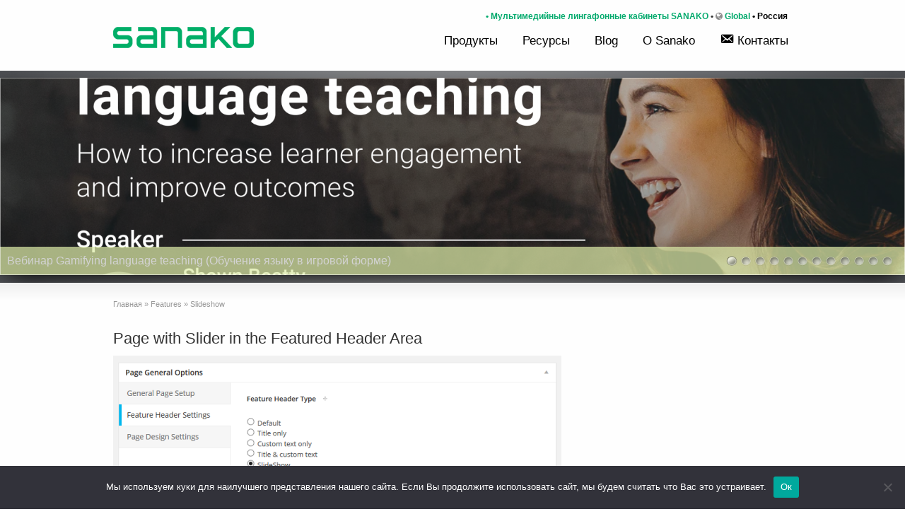

--- FILE ---
content_type: text/html; charset=UTF-8
request_url: https://sanakolabs.ru/features/featured-header-area/slideshow/
body_size: 48318
content:
<!DOCTYPE html>
<!--[if gt IE 8]><!--> <html class="no-js" lang="ru-RU"> <!--<![endif]-->
<head>
<meta charset="UTF-8" />
<!--[if IE]>
<meta http-equiv="X-UA-Compatible" content="IE=edge,chrome=1" />
<![endif]-->
<meta name="viewport" content="width=device-width, minimum-scale=1.0, initial-scale=1.0, user-scalable=yes" />
<link rel="shortcut icon" href="https://sanakolabs.ru/wp-content/uploads/2020/07/favicon.png" sizes="16x16" />
<link rel="apple-touch-icon" sizes="144x144" href="https://sanakolabs.ru/wp-content/themes/striking_r/images/apple-touch-icon.png" />
<link rel="apple-touch-icon-precomposed" sizes="144x144" href="https://sanakolabs.ru/wp-content/themes/striking_r/images/apple-touch-icon-precomposed.png" />
<!-- Feeds and Pingback -->
<link rel="profile" href="http://gmpg.org/xfn/11" />
<link rel="alternate" type="application/rss+xml" title="SANAKO. Mультимедийные лингафонные классы SANAKO RSS2 Feed" href="https://sanakolabs.ru/feed/" />
<link rel="pingback" href="https://sanakolabs.ru/xmlrpc.php" />
<title>Slideshow | SANAKO. Mультимедийные лингафонные классы SANAKO</title>
<meta name='robots' content='max-image-preview:large' />
<script type="text/javascript" src="https://sanakolabs.ru/wp-includes/js/jquery/jquery.min.js?ver=3.7.1" id="jquery-core-js"></script>
<script type="text/javascript" src="https://sanakolabs.ru/wp-includes/js/jquery/jquery-migrate.min.js?ver=3.4.1" id="jquery-migrate-js"></script>
<script type="text/javascript" src="https://sanakolabs.ru/wp-content/themes/striking_r/js/cufon-yui.js?ver=1.09i" id="cufon-yui-js"></script>
<link rel="alternate" type="application/rss+xml" title="SANAKO. Mультимедийные лингафонные классы SANAKO &raquo; Лента" href="https://sanakolabs.ru/feed/" />
<link rel="alternate" type="application/rss+xml" title="SANAKO. Mультимедийные лингафонные классы SANAKO &raquo; Лента комментариев" href="https://sanakolabs.ru/comments/feed/" />
<script type="text/javascript">
/* <![CDATA[ */
window._wpemojiSettings = {"baseUrl":"https:\/\/s.w.org\/images\/core\/emoji\/15.0.3\/72x72\/","ext":".png","svgUrl":"https:\/\/s.w.org\/images\/core\/emoji\/15.0.3\/svg\/","svgExt":".svg","source":{"concatemoji":"https:\/\/sanakolabs.ru\/wp-includes\/js\/wp-emoji-release.min.js?ver=6.6.4"}};
/*! This file is auto-generated */
!function(i,n){var o,s,e;function c(e){try{var t={supportTests:e,timestamp:(new Date).valueOf()};sessionStorage.setItem(o,JSON.stringify(t))}catch(e){}}function p(e,t,n){e.clearRect(0,0,e.canvas.width,e.canvas.height),e.fillText(t,0,0);var t=new Uint32Array(e.getImageData(0,0,e.canvas.width,e.canvas.height).data),r=(e.clearRect(0,0,e.canvas.width,e.canvas.height),e.fillText(n,0,0),new Uint32Array(e.getImageData(0,0,e.canvas.width,e.canvas.height).data));return t.every(function(e,t){return e===r[t]})}function u(e,t,n){switch(t){case"flag":return n(e,"\ud83c\udff3\ufe0f\u200d\u26a7\ufe0f","\ud83c\udff3\ufe0f\u200b\u26a7\ufe0f")?!1:!n(e,"\ud83c\uddfa\ud83c\uddf3","\ud83c\uddfa\u200b\ud83c\uddf3")&&!n(e,"\ud83c\udff4\udb40\udc67\udb40\udc62\udb40\udc65\udb40\udc6e\udb40\udc67\udb40\udc7f","\ud83c\udff4\u200b\udb40\udc67\u200b\udb40\udc62\u200b\udb40\udc65\u200b\udb40\udc6e\u200b\udb40\udc67\u200b\udb40\udc7f");case"emoji":return!n(e,"\ud83d\udc26\u200d\u2b1b","\ud83d\udc26\u200b\u2b1b")}return!1}function f(e,t,n){var r="undefined"!=typeof WorkerGlobalScope&&self instanceof WorkerGlobalScope?new OffscreenCanvas(300,150):i.createElement("canvas"),a=r.getContext("2d",{willReadFrequently:!0}),o=(a.textBaseline="top",a.font="600 32px Arial",{});return e.forEach(function(e){o[e]=t(a,e,n)}),o}function t(e){var t=i.createElement("script");t.src=e,t.defer=!0,i.head.appendChild(t)}"undefined"!=typeof Promise&&(o="wpEmojiSettingsSupports",s=["flag","emoji"],n.supports={everything:!0,everythingExceptFlag:!0},e=new Promise(function(e){i.addEventListener("DOMContentLoaded",e,{once:!0})}),new Promise(function(t){var n=function(){try{var e=JSON.parse(sessionStorage.getItem(o));if("object"==typeof e&&"number"==typeof e.timestamp&&(new Date).valueOf()<e.timestamp+604800&&"object"==typeof e.supportTests)return e.supportTests}catch(e){}return null}();if(!n){if("undefined"!=typeof Worker&&"undefined"!=typeof OffscreenCanvas&&"undefined"!=typeof URL&&URL.createObjectURL&&"undefined"!=typeof Blob)try{var e="postMessage("+f.toString()+"("+[JSON.stringify(s),u.toString(),p.toString()].join(",")+"));",r=new Blob([e],{type:"text/javascript"}),a=new Worker(URL.createObjectURL(r),{name:"wpTestEmojiSupports"});return void(a.onmessage=function(e){c(n=e.data),a.terminate(),t(n)})}catch(e){}c(n=f(s,u,p))}t(n)}).then(function(e){for(var t in e)n.supports[t]=e[t],n.supports.everything=n.supports.everything&&n.supports[t],"flag"!==t&&(n.supports.everythingExceptFlag=n.supports.everythingExceptFlag&&n.supports[t]);n.supports.everythingExceptFlag=n.supports.everythingExceptFlag&&!n.supports.flag,n.DOMReady=!1,n.readyCallback=function(){n.DOMReady=!0}}).then(function(){return e}).then(function(){var e;n.supports.everything||(n.readyCallback(),(e=n.source||{}).concatemoji?t(e.concatemoji):e.wpemoji&&e.twemoji&&(t(e.twemoji),t(e.wpemoji)))}))}((window,document),window._wpemojiSettings);
/* ]]> */
</script>
<link rel='stylesheet' id='dashicons-css' href='https://sanakolabs.ru/wp-includes/css/dashicons.min.css?ver=6.6.4' type='text/css' media='all' />
<link rel='stylesheet' id='menu-icons-extra-css' href='https://sanakolabs.ru/wp-content/plugins/menu-icons/css/extra.min.css?ver=0.13.16' type='text/css' media='all' />
<style id='wp-emoji-styles-inline-css' type='text/css'>

	img.wp-smiley, img.emoji {
		display: inline !important;
		border: none !important;
		box-shadow: none !important;
		height: 1em !important;
		width: 1em !important;
		margin: 0 0.07em !important;
		vertical-align: -0.1em !important;
		background: none !important;
		padding: 0 !important;
	}
</style>
<link rel='stylesheet' id='wp-block-library-css' href='https://sanakolabs.ru/wp-includes/css/dist/block-library/style.min.css?ver=6.6.4' type='text/css' media='all' />
<style id='classic-theme-styles-inline-css' type='text/css'>
/*! This file is auto-generated */
.wp-block-button__link{color:#fff;background-color:#32373c;border-radius:9999px;box-shadow:none;text-decoration:none;padding:calc(.667em + 2px) calc(1.333em + 2px);font-size:1.125em}.wp-block-file__button{background:#32373c;color:#fff;text-decoration:none}
</style>
<style id='global-styles-inline-css' type='text/css'>
:root{--wp--preset--aspect-ratio--square: 1;--wp--preset--aspect-ratio--4-3: 4/3;--wp--preset--aspect-ratio--3-4: 3/4;--wp--preset--aspect-ratio--3-2: 3/2;--wp--preset--aspect-ratio--2-3: 2/3;--wp--preset--aspect-ratio--16-9: 16/9;--wp--preset--aspect-ratio--9-16: 9/16;--wp--preset--color--black: #000000;--wp--preset--color--cyan-bluish-gray: #abb8c3;--wp--preset--color--white: #ffffff;--wp--preset--color--pale-pink: #f78da7;--wp--preset--color--vivid-red: #cf2e2e;--wp--preset--color--luminous-vivid-orange: #ff6900;--wp--preset--color--luminous-vivid-amber: #fcb900;--wp--preset--color--light-green-cyan: #7bdcb5;--wp--preset--color--vivid-green-cyan: #00d084;--wp--preset--color--pale-cyan-blue: #8ed1fc;--wp--preset--color--vivid-cyan-blue: #0693e3;--wp--preset--color--vivid-purple: #9b51e0;--wp--preset--gradient--vivid-cyan-blue-to-vivid-purple: linear-gradient(135deg,rgba(6,147,227,1) 0%,rgb(155,81,224) 100%);--wp--preset--gradient--light-green-cyan-to-vivid-green-cyan: linear-gradient(135deg,rgb(122,220,180) 0%,rgb(0,208,130) 100%);--wp--preset--gradient--luminous-vivid-amber-to-luminous-vivid-orange: linear-gradient(135deg,rgba(252,185,0,1) 0%,rgba(255,105,0,1) 100%);--wp--preset--gradient--luminous-vivid-orange-to-vivid-red: linear-gradient(135deg,rgba(255,105,0,1) 0%,rgb(207,46,46) 100%);--wp--preset--gradient--very-light-gray-to-cyan-bluish-gray: linear-gradient(135deg,rgb(238,238,238) 0%,rgb(169,184,195) 100%);--wp--preset--gradient--cool-to-warm-spectrum: linear-gradient(135deg,rgb(74,234,220) 0%,rgb(151,120,209) 20%,rgb(207,42,186) 40%,rgb(238,44,130) 60%,rgb(251,105,98) 80%,rgb(254,248,76) 100%);--wp--preset--gradient--blush-light-purple: linear-gradient(135deg,rgb(255,206,236) 0%,rgb(152,150,240) 100%);--wp--preset--gradient--blush-bordeaux: linear-gradient(135deg,rgb(254,205,165) 0%,rgb(254,45,45) 50%,rgb(107,0,62) 100%);--wp--preset--gradient--luminous-dusk: linear-gradient(135deg,rgb(255,203,112) 0%,rgb(199,81,192) 50%,rgb(65,88,208) 100%);--wp--preset--gradient--pale-ocean: linear-gradient(135deg,rgb(255,245,203) 0%,rgb(182,227,212) 50%,rgb(51,167,181) 100%);--wp--preset--gradient--electric-grass: linear-gradient(135deg,rgb(202,248,128) 0%,rgb(113,206,126) 100%);--wp--preset--gradient--midnight: linear-gradient(135deg,rgb(2,3,129) 0%,rgb(40,116,252) 100%);--wp--preset--font-size--small: 13px;--wp--preset--font-size--medium: 20px;--wp--preset--font-size--large: 36px;--wp--preset--font-size--x-large: 42px;--wp--preset--spacing--20: 0.44rem;--wp--preset--spacing--30: 0.67rem;--wp--preset--spacing--40: 1rem;--wp--preset--spacing--50: 1.5rem;--wp--preset--spacing--60: 2.25rem;--wp--preset--spacing--70: 3.38rem;--wp--preset--spacing--80: 5.06rem;--wp--preset--shadow--natural: 6px 6px 9px rgba(0, 0, 0, 0.2);--wp--preset--shadow--deep: 12px 12px 50px rgba(0, 0, 0, 0.4);--wp--preset--shadow--sharp: 6px 6px 0px rgba(0, 0, 0, 0.2);--wp--preset--shadow--outlined: 6px 6px 0px -3px rgba(255, 255, 255, 1), 6px 6px rgba(0, 0, 0, 1);--wp--preset--shadow--crisp: 6px 6px 0px rgba(0, 0, 0, 1);}:where(.is-layout-flex){gap: 0.5em;}:where(.is-layout-grid){gap: 0.5em;}body .is-layout-flex{display: flex;}.is-layout-flex{flex-wrap: wrap;align-items: center;}.is-layout-flex > :is(*, div){margin: 0;}body .is-layout-grid{display: grid;}.is-layout-grid > :is(*, div){margin: 0;}:where(.wp-block-columns.is-layout-flex){gap: 2em;}:where(.wp-block-columns.is-layout-grid){gap: 2em;}:where(.wp-block-post-template.is-layout-flex){gap: 1.25em;}:where(.wp-block-post-template.is-layout-grid){gap: 1.25em;}.has-black-color{color: var(--wp--preset--color--black) !important;}.has-cyan-bluish-gray-color{color: var(--wp--preset--color--cyan-bluish-gray) !important;}.has-white-color{color: var(--wp--preset--color--white) !important;}.has-pale-pink-color{color: var(--wp--preset--color--pale-pink) !important;}.has-vivid-red-color{color: var(--wp--preset--color--vivid-red) !important;}.has-luminous-vivid-orange-color{color: var(--wp--preset--color--luminous-vivid-orange) !important;}.has-luminous-vivid-amber-color{color: var(--wp--preset--color--luminous-vivid-amber) !important;}.has-light-green-cyan-color{color: var(--wp--preset--color--light-green-cyan) !important;}.has-vivid-green-cyan-color{color: var(--wp--preset--color--vivid-green-cyan) !important;}.has-pale-cyan-blue-color{color: var(--wp--preset--color--pale-cyan-blue) !important;}.has-vivid-cyan-blue-color{color: var(--wp--preset--color--vivid-cyan-blue) !important;}.has-vivid-purple-color{color: var(--wp--preset--color--vivid-purple) !important;}.has-black-background-color{background-color: var(--wp--preset--color--black) !important;}.has-cyan-bluish-gray-background-color{background-color: var(--wp--preset--color--cyan-bluish-gray) !important;}.has-white-background-color{background-color: var(--wp--preset--color--white) !important;}.has-pale-pink-background-color{background-color: var(--wp--preset--color--pale-pink) !important;}.has-vivid-red-background-color{background-color: var(--wp--preset--color--vivid-red) !important;}.has-luminous-vivid-orange-background-color{background-color: var(--wp--preset--color--luminous-vivid-orange) !important;}.has-luminous-vivid-amber-background-color{background-color: var(--wp--preset--color--luminous-vivid-amber) !important;}.has-light-green-cyan-background-color{background-color: var(--wp--preset--color--light-green-cyan) !important;}.has-vivid-green-cyan-background-color{background-color: var(--wp--preset--color--vivid-green-cyan) !important;}.has-pale-cyan-blue-background-color{background-color: var(--wp--preset--color--pale-cyan-blue) !important;}.has-vivid-cyan-blue-background-color{background-color: var(--wp--preset--color--vivid-cyan-blue) !important;}.has-vivid-purple-background-color{background-color: var(--wp--preset--color--vivid-purple) !important;}.has-black-border-color{border-color: var(--wp--preset--color--black) !important;}.has-cyan-bluish-gray-border-color{border-color: var(--wp--preset--color--cyan-bluish-gray) !important;}.has-white-border-color{border-color: var(--wp--preset--color--white) !important;}.has-pale-pink-border-color{border-color: var(--wp--preset--color--pale-pink) !important;}.has-vivid-red-border-color{border-color: var(--wp--preset--color--vivid-red) !important;}.has-luminous-vivid-orange-border-color{border-color: var(--wp--preset--color--luminous-vivid-orange) !important;}.has-luminous-vivid-amber-border-color{border-color: var(--wp--preset--color--luminous-vivid-amber) !important;}.has-light-green-cyan-border-color{border-color: var(--wp--preset--color--light-green-cyan) !important;}.has-vivid-green-cyan-border-color{border-color: var(--wp--preset--color--vivid-green-cyan) !important;}.has-pale-cyan-blue-border-color{border-color: var(--wp--preset--color--pale-cyan-blue) !important;}.has-vivid-cyan-blue-border-color{border-color: var(--wp--preset--color--vivid-cyan-blue) !important;}.has-vivid-purple-border-color{border-color: var(--wp--preset--color--vivid-purple) !important;}.has-vivid-cyan-blue-to-vivid-purple-gradient-background{background: var(--wp--preset--gradient--vivid-cyan-blue-to-vivid-purple) !important;}.has-light-green-cyan-to-vivid-green-cyan-gradient-background{background: var(--wp--preset--gradient--light-green-cyan-to-vivid-green-cyan) !important;}.has-luminous-vivid-amber-to-luminous-vivid-orange-gradient-background{background: var(--wp--preset--gradient--luminous-vivid-amber-to-luminous-vivid-orange) !important;}.has-luminous-vivid-orange-to-vivid-red-gradient-background{background: var(--wp--preset--gradient--luminous-vivid-orange-to-vivid-red) !important;}.has-very-light-gray-to-cyan-bluish-gray-gradient-background{background: var(--wp--preset--gradient--very-light-gray-to-cyan-bluish-gray) !important;}.has-cool-to-warm-spectrum-gradient-background{background: var(--wp--preset--gradient--cool-to-warm-spectrum) !important;}.has-blush-light-purple-gradient-background{background: var(--wp--preset--gradient--blush-light-purple) !important;}.has-blush-bordeaux-gradient-background{background: var(--wp--preset--gradient--blush-bordeaux) !important;}.has-luminous-dusk-gradient-background{background: var(--wp--preset--gradient--luminous-dusk) !important;}.has-pale-ocean-gradient-background{background: var(--wp--preset--gradient--pale-ocean) !important;}.has-electric-grass-gradient-background{background: var(--wp--preset--gradient--electric-grass) !important;}.has-midnight-gradient-background{background: var(--wp--preset--gradient--midnight) !important;}.has-small-font-size{font-size: var(--wp--preset--font-size--small) !important;}.has-medium-font-size{font-size: var(--wp--preset--font-size--medium) !important;}.has-large-font-size{font-size: var(--wp--preset--font-size--large) !important;}.has-x-large-font-size{font-size: var(--wp--preset--font-size--x-large) !important;}
:where(.wp-block-post-template.is-layout-flex){gap: 1.25em;}:where(.wp-block-post-template.is-layout-grid){gap: 1.25em;}
:where(.wp-block-columns.is-layout-flex){gap: 2em;}:where(.wp-block-columns.is-layout-grid){gap: 2em;}
:root :where(.wp-block-pullquote){font-size: 1.5em;line-height: 1.6;}
</style>
<link rel='stylesheet' id='bgiiwpve-css-css' href='https://sanakolabs.ru/wp-content/plugins/bootstrap-glyphicons-in-visual-editor/css/bgiiwpve.css?ver=3.0' type='text/css' media='all' />
<link rel='stylesheet' id='contact-form-7-css' href='https://sanakolabs.ru/wp-content/plugins/contact-form-7/includes/css/styles.css?ver=6.0.3' type='text/css' media='all' />
<link rel='stylesheet' id='cookie-notice-front-css' href='https://sanakolabs.ru/wp-content/plugins/cookie-notice/css/front.min.css?ver=2.5.5' type='text/css' media='all' />
<link rel='stylesheet' id='prefix-style-css' href='https://sanakolabs.ru/wp-content/plugins/language-icons-flags-switcher/style.css?ver=6.6.4' type='text/css' media='all' />
<link rel='stylesheet' id='rs-plugin-settings-css' href='https://sanakolabs.ru/wp-content/plugins/revslider/public/assets/css/rs6.css?ver=6.3.2' type='text/css' media='all' />
<style id='rs-plugin-settings-inline-css' type='text/css'>
.tp-caption a{color:#ff7302;text-shadow:none;-webkit-transition:all 0.2s ease-out;-moz-transition:all 0.2s ease-out;-o-transition:all 0.2s ease-out;-ms-transition:all 0.2s ease-out}.tp-caption a:hover{color:#ffa902}
</style>
<link rel='stylesheet' id='forget-about-shortcode-buttons-css' href='https://sanakolabs.ru/wp-content/plugins/forget-about-shortcode-buttons/public/css/button-styles.css?ver=2.1.3' type='text/css' media='all' />
<link rel='stylesheet' id='theme-style-css' href='https://sanakolabs.ru/wp-content/themes/striking_r/css/screen.min.css?ver=6.6.4' type='text/css' media='all' />
<link rel='stylesheet' id='theme-icons-awesome-css' href='https://sanakolabs.ru/wp-content/themes/striking_r/icons/awesome/css/font-awesome.min.css?ver=6.6.4' type='text/css' media='all' />
<link rel='stylesheet' id='theme-responsive-css' href='https://sanakolabs.ru/wp-content/themes/striking_r/css/responsive.min.css?ver=6.6.4' type='text/css' media='all' />
<link rel='stylesheet' id='theme-skin-css' href='https://sanakolabs.ru/wp-content/uploads/strikingr/skin.css?ver=1.739.115.940' type='text/css' media='all' />
<link rel='stylesheet' id='theme-child-style-css' href='https://sanakolabs.ru/wp-content/themes/striking_r_simple_child/style.css?ver=6.6.4' type='text/css' media='all' />
<script type="text/javascript" id="cookie-notice-front-js-before">
/* <![CDATA[ */
var cnArgs = {"ajaxUrl":"https:\/\/sanakolabs.ru\/wp-admin\/admin-ajax.php","nonce":"28d1db82fe","hideEffect":"fade","position":"bottom","onScroll":false,"onScrollOffset":100,"onClick":false,"cookieName":"cookie_notice_accepted","cookieTime":2592000,"cookieTimeRejected":2592000,"globalCookie":false,"redirection":false,"cache":false,"revokeCookies":false,"revokeCookiesOpt":"automatic"};
/* ]]> */
</script>
<script type="text/javascript" src="https://sanakolabs.ru/wp-content/plugins/cookie-notice/js/front.min.js?ver=2.5.5" id="cookie-notice-front-js"></script>
<script type="text/javascript" src="https://sanakolabs.ru/wp-content/plugins/revslider/public/assets/js/rbtools.min.js?ver=6.3.2" id="tp-tools-js"></script>
<script type="text/javascript" src="https://sanakolabs.ru/wp-content/plugins/revslider/public/assets/js/rs6.min.js?ver=6.3.2" id="revmin-js"></script>
<link rel="https://api.w.org/" href="https://sanakolabs.ru/wp-json/" /><link rel="alternate" title="JSON" type="application/json" href="https://sanakolabs.ru/wp-json/wp/v2/pages/1156" /><link rel="EditURI" type="application/rsd+xml" title="RSD" href="https://sanakolabs.ru/xmlrpc.php?rsd" />
<meta name="generator" content="WordPress 6.6.4" />
<link rel="canonical" href="https://sanakolabs.ru/features/featured-header-area/slideshow/" />
<link rel='shortlink' href='https://sanakolabs.ru/?p=1156' />
<link rel="alternate" title="oEmbed (JSON)" type="application/json+oembed" href="https://sanakolabs.ru/wp-json/oembed/1.0/embed?url=https%3A%2F%2Fsanakolabs.ru%2Ffeatures%2Ffeatured-header-area%2Fslideshow%2F" />
<link rel="alternate" title="oEmbed (XML)" type="text/xml+oembed" href="https://sanakolabs.ru/wp-json/oembed/1.0/embed?url=https%3A%2F%2Fsanakolabs.ru%2Ffeatures%2Ffeatured-header-area%2Fslideshow%2F&#038;format=xml" />
<meta name="generator" content="Striking Multiflex Framework Extension Plugin v1.25 - build 9 November 2020" />
<script type='text/javascript'>


</script><script type="text/javascript">var theme_url='https://sanakolabs.ru/wp-content/themes/striking_r';
var image_url='https://sanakolabs.ru/wp-content/themes/striking_r/images';
var responsve_image_resize=true;
var fancybox_options = {
	skin:'theme',
	title_type:'float',
	width:800,
	height:600,
	autoSize:true,
	autoWidth:false,
	autoHeight:false,
	fitToView:true,
	aspectRatio:false,
	arrows:true,
	closeBtn:true,
	closeClick:false,
	nextClick:false,
	autoPlay:false,
	playSpeed:3000,
	preload:3,
	loop:true,
	thumbnail:true,
	thumbnail_width:50,
	thumbnail_height:50,
	thumbnail_position:'bottom'
};
var pie_progress_bar_color = "#4d4f53",
	pie_progress_track_color = "#e5e5e5";
var nav2select_indentString = "–";
var nav2select_defaultText = "Навигация";
var responsive_menu_location = "manual";
var responsive_menu_position = "";
var sticky_header_target = "980";
var sticky_footer_target = "768";
</script>
<style id="theme-dynamic-style" type="text/css">
@media only screen and (min-width:768px) and (max-width:979px){.responsive #header .inner{height:3px}}
</style>
<style type="text/css">.recentcomments a{display:inline !important;padding:0 !important;margin:0 !important;}</style><meta name="generator" content="Powered by Slider Revolution 6.3.2 - responsive, Mobile-Friendly Slider Plugin for WordPress with comfortable drag and drop interface." />
<link rel="icon" href="https://sanakolabs.ru/wp-content/uploads/2020/07/cropped-Sanako-32x32.png" sizes="32x32" />
<link rel="icon" href="https://sanakolabs.ru/wp-content/uploads/2020/07/cropped-Sanako-192x192.png" sizes="192x192" />
<link rel="apple-touch-icon" href="https://sanakolabs.ru/wp-content/uploads/2020/07/cropped-Sanako-180x180.png" />
<meta name="msapplication-TileImage" content="https://sanakolabs.ru/wp-content/uploads/2020/07/cropped-Sanako-270x270.png" />
<script type="text/javascript">function setREVStartSize(e){
			//window.requestAnimationFrame(function() {				 
				window.RSIW = window.RSIW===undefined ? window.innerWidth : window.RSIW;	
				window.RSIH = window.RSIH===undefined ? window.innerHeight : window.RSIH;	
				try {								
					var pw = document.getElementById(e.c).parentNode.offsetWidth,
						newh;
					pw = pw===0 || isNaN(pw) ? window.RSIW : pw;
					e.tabw = e.tabw===undefined ? 0 : parseInt(e.tabw);
					e.thumbw = e.thumbw===undefined ? 0 : parseInt(e.thumbw);
					e.tabh = e.tabh===undefined ? 0 : parseInt(e.tabh);
					e.thumbh = e.thumbh===undefined ? 0 : parseInt(e.thumbh);
					e.tabhide = e.tabhide===undefined ? 0 : parseInt(e.tabhide);
					e.thumbhide = e.thumbhide===undefined ? 0 : parseInt(e.thumbhide);
					e.mh = e.mh===undefined || e.mh=="" || e.mh==="auto" ? 0 : parseInt(e.mh,0);		
					if(e.layout==="fullscreen" || e.l==="fullscreen") 						
						newh = Math.max(e.mh,window.RSIH);					
					else{					
						e.gw = Array.isArray(e.gw) ? e.gw : [e.gw];
						for (var i in e.rl) if (e.gw[i]===undefined || e.gw[i]===0) e.gw[i] = e.gw[i-1];					
						e.gh = e.el===undefined || e.el==="" || (Array.isArray(e.el) && e.el.length==0)? e.gh : e.el;
						e.gh = Array.isArray(e.gh) ? e.gh : [e.gh];
						for (var i in e.rl) if (e.gh[i]===undefined || e.gh[i]===0) e.gh[i] = e.gh[i-1];
											
						var nl = new Array(e.rl.length),
							ix = 0,						
							sl;					
						e.tabw = e.tabhide>=pw ? 0 : e.tabw;
						e.thumbw = e.thumbhide>=pw ? 0 : e.thumbw;
						e.tabh = e.tabhide>=pw ? 0 : e.tabh;
						e.thumbh = e.thumbhide>=pw ? 0 : e.thumbh;					
						for (var i in e.rl) nl[i] = e.rl[i]<window.RSIW ? 0 : e.rl[i];
						sl = nl[0];									
						for (var i in nl) if (sl>nl[i] && nl[i]>0) { sl = nl[i]; ix=i;}															
						var m = pw>(e.gw[ix]+e.tabw+e.thumbw) ? 1 : (pw-(e.tabw+e.thumbw)) / (e.gw[ix]);					
						newh =  (e.gh[ix] * m) + (e.tabh + e.thumbh);
					}				
					if(window.rs_init_css===undefined) window.rs_init_css = document.head.appendChild(document.createElement("style"));					
					document.getElementById(e.c).height = newh+"px";
					window.rs_init_css.innerHTML += "#"+e.c+"_wrapper { height: "+newh+"px }";				
				} catch(e){
					console.log("Failure at Presize of Slider:" + e)
				}					   
			//});
		  };</script>
</head>
<body class="page-template-default page page-id-1156 page-child parent-pageid-260 cookies-not-set scroll-to-top scroll-to-top-circle responsive no-shadow has-gradient">
<div class="body-wrapper">
<header id="header">
	<div class="inner">
		<div id="logo" class="theme_logo_img logo-has-mobile"><a href="https://sanakolabs.ru/"><img class="site-logo ie_png" width="200" height="42" src="https://sanakolabs.ru/wp-content/uploads/2020/06/logo.png" alt="SANAKO. Mультимедийные лингафонные классы SANAKO"/><img class="mobile-logo ie_png" width="200" height="42" src="https://sanakolabs.ru/wp-content/uploads/2020/06/logo.png" alt="SANAKO. Mультимедийные лингафонные классы SANAKO"/></a></div><div id="top_area"><b><span style="color: #03aa6d; font-size: 20px;"></span><span  style="color: #03aa6d;"> • Мультимедийные лингафонные кабинеты SANAKO </span> • <a href="https://sanako.com/" style="color: #03aa6d;" target=_blank><i class="iconfont icon-globe"></i> </span> Global</a><span style="color:#000000";> •  Россия</span></b>
 </div>		<nav id="navigation" class="jqueryslidemenu"><ul id="menu-main-navigation" class="menu"><li id="menu-item-3925" class="menu-item menu-item-type-post_type menu-item-object-page menu-item-has-children menu-item-3925 has-children"><a href="https://sanakolabs.ru/class/">Продукты</a>
<ul class="sub-menu">
	<li id="menu-item-6805" class="menu-item menu-item-type-post_type menu-item-object-page menu-item-6805"><a href="https://sanakolabs.ru/class/study/">Study</a></li>
	<li id="menu-item-6667" class="menu-item menu-item-type-post_type menu-item-object-page menu-item-6667"><a href="https://sanakolabs.ru/class/connect/">Connect</a></li>
	<li id="menu-item-6451" class="menu-item menu-item-type-post_type menu-item-object-page menu-item-6451"><a href="https://sanakolabs.ru/class/reactored/">Reactored</a></li>
	<li id="menu-item-6860" class="menu-item menu-item-type-post_type menu-item-object-page menu-item-6860"><a href="https://sanakolabs.ru/class/lab100/">Lab 100</a></li>
	<li id="menu-item-6918" class="menu-item menu-item-type-post_type menu-item-object-page menu-item-6918"><a href="https://sanakolabs.ru/class/pronounce/">Pronounce</a></li>
	<li id="menu-item-6995" class="menu-item menu-item-type-post_type menu-item-object-page menu-item-6995"><a href="https://sanakolabs.ru/class/headsets/">Лингафонные гарнитуры</a></li>
</ul>
</li>
<li id="menu-item-6668" class="menu-item menu-item-type-post_type menu-item-object-page menu-item-6668"><a href="https://sanakolabs.ru/resources/">Ресурсы</a></li>
<li id="menu-item-6134" class="menu-item menu-item-type-custom menu-item-object-custom menu-item-6134"><a target="_blank" rel="noopener" href="https://blog.sanako.com/">Blog</a></li>
<li id="menu-item-4056" class="menu-item menu-item-type-post_type menu-item-object-page menu-item-4056"><a href="https://sanakolabs.ru/%d0%be-sanako/">О Sanako</a></li>
<li id="menu-item-4015" class="menu-item menu-item-type-post_type menu-item-object-page menu-item-4015"><a href="https://sanakolabs.ru/contacts/"><i class="_mi _before dashicons dashicons-email-alt" aria-hidden="true"></i><span>Контакты</span></a></li>
</ul></nav>	</div>
</header>
<div id="feature" class="with_shadow slider_nivo" ><div class="top_shadow"></div><div class="nivo-container direct-hide" style="margin-top:10px;margin-bottom:10px;width:1832px;">
<div id="nivo3b9c58c73bc85af5ea1172615e2d8bd5" class="nivoSlider nivoSlider-no-js" data-options='{&quot;marginTop&quot;:&quot;10&quot;,&quot;marginBottom&quot;:&quot;10&quot;,&quot;width&quot;:&quot;1832&quot;,&quot;height&quot;:&quot;400&quot;,&quot;effects&quot;:&quot;boxRainReverse&quot;,&quot;autoplay&quot;:true,&quot;animSpeed&quot;:&quot;900&quot;,&quot;pauseTime&quot;:&quot;3500&quot;,&quot;pauseOnHover&quot;:true,&quot;directionNav&quot;:true,&quot;directionNavHide&quot;:true,&quot;controlNav&quot;:true,&quot;controlNavHide&quot;:false,&quot;randomStart&quot;:false,&quot;slices&quot;:&quot;15&quot;,&quot;boxCols&quot;:&quot;8&quot;,&quot;boxRows&quot;:&quot;4&quot;,&quot;caption&quot;:true,&quot;captionType&quot;:&quot;title&quot;,&quot;captionOpacity&quot;:&quot;0.8&quot;,&quot;stopAtEnd&quot;:false,&quot;showAfterInit&quot;:false,&quot;retinaImages&quot;:&quot;&quot;}'><img  data-thumbnail="7208" src="https://sanakolabs.ru/wp-content/uploads/strikingr/images/7208_Webinar-Shawn-Twitter-1-1832x400.png" title="Вебинар Gamifying language teaching (Обучение языку в игровой форме)" alt="" /><img  data-thumbnail="6077" src="https://sanakolabs.ru/wp-content/uploads/strikingr/images/6077_SanakoConnect-CBX-e1583840603659-1832x400.png" title="Sanako Connect" alt="" /><img  data-thumbnail="5286" src="https://sanakolabs.ru/wp-content/uploads/strikingr/images/5286_StudychartFinal2_Rus-1832x400.png" title="Выпущена новая версия v.9.00 программного продукта Sanako Study 1200 / 700 / 500" alt="" /><img  data-thumbnail="5668" src="https://sanakolabs.ru/wp-content/uploads/strikingr/images/5668_Anywhere_4-1832x400.png" title="Новое в Sanako Anywhere: Редактор контента" alt="" /><img  data-thumbnail="5439" src="https://sanakolabs.ru/wp-content/uploads/strikingr/images/5439_Webrecorder-1832x400.jpg" title="Новый продукт &#8212; Sanako Web Recorder &#8212; попробуйте бесплатно" alt="" /><img  data-thumbnail="5286" src="https://sanakolabs.ru/wp-content/uploads/strikingr/images/5286_StudychartFinal2_Rus-1832x400.png" title="Выпущена новая версия v.8.00 Sanako Study 1200/700/500" alt="" /><img  data-thumbnail="5228" src="https://sanakolabs.ru/wp-content/uploads/strikingr/images/5228_PronounceClassroom-1832x400.png" title="Новый продукт: Sanako Pronounce Classroom" alt="" /><img  data-thumbnail="5239" src="https://sanakolabs.ru/wp-content/uploads/strikingr/images/5239_webinar-1832x400.jpg" title="Вебинары / Обзор лингафонных комплексов SANAKO, их использование в изучении иностранных языков" alt="" /><img  data-thumbnail="5164" src="https://sanakolabs.ru/wp-content/uploads/strikingr/images/5164_2014-10-08-23-13-57-Study-1200-v.-7.20-User-Guide-Russian.pdf-SECURED-Adobe-Reader-1832x400.png" title="Руководство пользователя Study 1200, Study 700 и Study 500 (v.7.20) на русском языке" alt="" /><img  data-thumbnail="4180" src="https://sanakolabs.ru/wp-content/uploads/strikingr/images/4180_pronounce-v2-750x385-e1404597511371-1832x400.jpg" title="Выпущена версия 2.0 Sanako Pronounce" alt="" /><img  data-thumbnail="4788" src="https://sanakolabs.ru/wp-content/uploads/strikingr/images/4788_teaching-with-technology-1832x400.png" title="Компания Sanako создала блог по технологиям обучения" alt="" /><img  data-thumbnail="4814" src="https://sanakolabs.ru/wp-content/uploads/strikingr/images/4814_OUP_logo-1832x400.png" title="Sanako Corporation подписала дистрибьютерское соглашение с Oxford University Press" alt="" /></div>	</div><div class="bottom_shadow"></div></div><div id="page">
	<div class="inner ">
		<section id="breadcrumbs"><div class="breadcrumb breadcrumbs" itemtype="http://schema.org/BreadcrumbList" itemscope="itemscope" ><div class="breadcrumbs-plus"><span itemprop="itemListElement" itemscope="itemscope" itemtype="http://schema.org/ListItem" ><a href="https://sanakolabs.ru/" class="home" itemprop="item" ><span itemprop="name" >Главная</span></a><meta itemprop="position" content="1"  /></span> <span class='separator'>&raquo;</span> <span itemprop="itemListElement" itemscope="itemscope" itemtype="http://schema.org/ListItem" ><a href="https://sanakolabs.ru/features/" title="Features" itemprop="item" ><span itemprop="name" >Features</span></a><meta itemprop="position" content="2"  /></span> <span class='separator'>&raquo;</span> <span itemprop="name" >Slideshow</span></div></div></section>		<div id="main">
			<div class="entry content entry-content type-page">
	<h2>Page with Slider in the Featured Header Area</h2>
<p><img fetchpriority="high" decoding="async" src="http://sanakolabs.ru/wp-content/uploads/2013/12/featured-header-slider-only.png" alt="featured-header-slider-only" width="634" height="777" class="alignnone size-full wp-image-2614" srcset="https://sanakolabs.ru/wp-content/uploads/2013/12/featured-header-slider-only.png 634w, https://sanakolabs.ru/wp-content/uploads/2013/12/featured-header-slider-only-244x300.png 244w" sizes="(max-width: 634px) 100vw, 634px" /></p>
<div id="framed_box_78d2a35c5d7d0766ece7410c41d6ad99" class="framed_box" style="border-color:#ff0000;border-width:2px;">
	<div class="framed_box_content" style="background-color:#d7e7f5;color:#393838;">
		<p>Interdum et malesuada fames ac ante ipsum primis in faucibus. Cras rutrum nisi nec diam imperdiet mattis. Donec faucibus ipsum nec nisl vulputate blandit? Nulla sapien eros, interdum quis commodo id, viverra quis arcu. Cras fringilla justo eget posuere auctor? Nunc ac tincidunt risus. Aliquam ut eros metus! Quisque cursus eleifend feugiat? Nulla eget lacus fermentum, faucibus magna ac, ultricies ante! Suspendisse potenti. Nunc laoreet consequat fermentum. Nulla a nisl molestie, pretium enim vitae, dignissim metus. Cras et accumsan lacus, eget sodales metus!</p>
		<div class="framed_box_space"></div>
	</div>
</div>

			<div class="clearboth"></div>
</div>			
			<div class="clearboth"></div>
		</div>
				<div class="clearboth"></div>
	</div>
</div>
<footer id="footer">
	<div id="footer_shadow"></div>
	<div class="inner">
			<div id="footer_widget_area_one" class="one_third">		<section id="recent_posts-5" class="widget widget_recent_posts">		<h3 class="widgettitle">Последние сообщения</h3>		<ul class="posts_list">
			<li>

				<a class="thumbnail" href="https://sanakolabs.ru/%d0%b2%d1%8b%d0%bf%d1%83%d1%89%d0%b5%d0%bd%d0%b0-%d0%bd%d0%be%d0%b2%d0%b0%d1%8f-%d0%b2%d0%b5%d1%80%d1%81%d0%b8%d1%8f-v-10-00-sanako-study-1200-700-500/" title="Выпущена новая версия v.10.0 Sanako Study 1200/700/500">
					<img src="https://sanakolabs.ru/wp-content/themes/striking_r/images/widget_posts_thumbnail.png" width="65" height="65" title="Выпущена новая версия v.10.0 Sanako Study 1200/700/500" alt="Выпущена новая версия v.10.0 Sanako Study 1200/700/500"/>
				</a>
				<div class="post_extra_info">
					<a href="https://sanakolabs.ru/%d0%b2%d1%8b%d0%bf%d1%83%d1%89%d0%b5%d0%bd%d0%b0-%d0%bd%d0%be%d0%b2%d0%b0%d1%8f-%d0%b2%d0%b5%d1%80%d1%81%d0%b8%d1%8f-v-10-00-sanako-study-1200-700-500/" rel="bookmark" title="Выпущена новая версия v.10.0 Sanako Study 1200/700/500">
						Выпущена новая версия v.10.0 Sanako Study 1200/700/500					</a>
					<time datetime="2024-10-01">01.10.2024</time>
				</div>
				<div class="clearboth"></div>
			</li>
			<li>

				<a class="thumbnail" href="https://sanakolabs.ru/%d0%b2%d0%b5%d0%b1%d0%b8%d0%bd%d0%b0%d1%80-gamifying-language-teaching-%d0%be%d0%b1%d1%83%d1%87%d0%b5%d0%bd%d0%b8%d0%b5-%d1%8f%d0%b7%d1%8b%d0%ba%d1%83-%d0%b2-%d0%b8%d0%b3%d1%80%d0%be%d0%b2%d0%be/" title="Вебинар Gamifying language teaching (Обучение языку в игровой форме)">
					<img width="65" height="65" src="https://sanakolabs.ru/wp-content/uploads/2021/06/Webinar-Shawn-Twitter-1-150x150.png" class="attachment-65x65 size-65x65 wp-post-image" alt="Вебинар Gamifying language teaching (Обучение языку в игровой форме)" title="Вебинар Gamifying language teaching (Обучение языку в игровой форме)" decoding="async" />				</a>
				<div class="post_extra_info">
					<a href="https://sanakolabs.ru/%d0%b2%d0%b5%d0%b1%d0%b8%d0%bd%d0%b0%d1%80-gamifying-language-teaching-%d0%be%d0%b1%d1%83%d1%87%d0%b5%d0%bd%d0%b8%d0%b5-%d1%8f%d0%b7%d1%8b%d0%ba%d1%83-%d0%b2-%d0%b8%d0%b3%d1%80%d0%be%d0%b2%d0%be/" rel="bookmark" title="Вебинар Gamifying language teaching (Обучение языку в игровой форме)">
						Вебинар Gamifying language teaching (Обучение языку в игровой форме)					</a>
					<time datetime="2021-06-07">07.06.2021</time>
				</div>
				<div class="clearboth"></div>
			</li>
		</ul>
		</section><section id="custom_html-10" class="widget_text widget widget_custom_html"><div class="textwidget custom-html-widget"><!-- Yandex.Metrika counter -->
<script type="text/javascript" >
   (function(m,e,t,r,i,k,a){m[i]=m[i]||function(){(m[i].a=m[i].a||[]).push(arguments)};
   m[i].l=1*new Date();k=e.createElement(t),a=e.getElementsByTagName(t)[0],k.async=1,k.src=r,a.parentNode.insertBefore(k,a)})
   (window, document, "script", "https://mc.yandex.ru/metrika/tag.js", "ym");

   ym(25504319, "init", {
        clickmap:true,
        trackLinks:true,
        accurateTrackBounce:true
   });
</script>
<noscript><div><img src="https://mc.yandex.ru/watch/25504319" style="position:absolute; left:-9999px;" alt="" /></div></noscript>
<!-- /Yandex.Metrika counter --></div></section></div>
			<div id="footer_widget_area_two" class="one_third"><section id="tag_cloud-5" class="widget widget_tag_cloud"><h3 class="widgettitle">Метки</h3><div class="tagcloud"><a href="https://sanakolabs.ru/tag/connect/" class="tag-cloud-link tag-link-52 tag-link-position-1" style="font-size: 8pt;" aria-label="Connect (1 элемент)">Connect</a>
<a href="https://sanakolabs.ru/tag/online/" class="tag-cloud-link tag-link-53 tag-link-position-2" style="font-size: 8pt;" aria-label="online (1 элемент)">online</a>
<a href="https://sanakolabs.ru/tag/online-%d0%be%d0%b1%d1%83%d1%87%d0%b5%d0%bd%d0%b8%d0%b5/" class="tag-cloud-link tag-link-55 tag-link-position-3" style="font-size: 8pt;" aria-label="Online обучение (1 элемент)">Online обучение</a>
<a href="https://sanakolabs.ru/tag/oxford-university-press/" class="tag-cloud-link tag-link-47 tag-link-position-4" style="font-size: 8pt;" aria-label="Oxford University Press (1 элемент)">Oxford University Press</a>
<a href="https://sanakolabs.ru/tag/sanako/" class="tag-cloud-link tag-link-26 tag-link-position-5" style="font-size: 22pt;" aria-label="Sanako (4 элемента)">Sanako</a>
<a href="https://sanakolabs.ru/tag/sanako-anywhere/" class="tag-cloud-link tag-link-50 tag-link-position-6" style="font-size: 8pt;" aria-label="Sanako Anywhere (1 элемент)">Sanako Anywhere</a>
<a href="https://sanakolabs.ru/tag/sanako-study/" class="tag-cloud-link tag-link-49 tag-link-position-7" style="font-size: 14.3pt;" aria-label="Sanako Study (2 элемента)">Sanako Study</a>
<a href="https://sanakolabs.ru/tag/%d0%b4%d0%b8%d1%81%d1%82%d0%b0%d0%bd%d1%86%d0%b8%d0%be%d0%bd%d0%bd%d0%be%d0%b5-%d0%be%d0%b1%d1%83%d1%87%d0%b5%d0%bd%d0%b8%d0%b5/" class="tag-cloud-link tag-link-56 tag-link-position-8" style="font-size: 8pt;" aria-label="Дистанционное обучение (1 элемент)">Дистанционное обучение</a>
<a href="https://sanakolabs.ru/tag/language_lab/" class="tag-cloud-link tag-link-21 tag-link-position-9" style="font-size: 14.3pt;" aria-label="Лингафонный кабинет (2 элемента)">Лингафонный кабинет</a>
<a href="https://sanakolabs.ru/tag/language_class/" class="tag-cloud-link tag-link-20 tag-link-position-10" style="font-size: 14.3pt;" aria-label="Лингафонный класс (2 элемента)">Лингафонный класс</a>
<a href="https://sanakolabs.ru/tag/%d0%be%d0%bd%d0%bb%d0%b0%d0%b9%d0%bd-%d0%be%d0%b1%d1%83%d1%87%d0%b5%d0%bd%d0%b8%d0%b5/" class="tag-cloud-link tag-link-57 tag-link-position-11" style="font-size: 8pt;" aria-label="Онлайн обучение (1 элемент)">Онлайн обучение</a>
<a href="https://sanakolabs.ru/tag/%d0%be%d1%82%d1%80%d0%b0%d0%b1%d0%be%d1%82%d0%ba%d0%b0-%d0%bf%d1%80%d0%be%d0%b8%d0%b7%d0%bd%d0%be%d1%88%d0%b5%d0%bd%d0%b8%d1%8f/" class="tag-cloud-link tag-link-44 tag-link-position-12" style="font-size: 8pt;" aria-label="Отработка произношения (1 элемент)">Отработка произношения</a>
<a href="https://sanakolabs.ru/tag/%d0%b1%d0%bb%d0%be%d0%b3/" class="tag-cloud-link tag-link-46 tag-link-position-13" style="font-size: 8pt;" aria-label="блог (1 элемент)">блог</a>
<a href="https://sanakolabs.ru/tag/%d0%b8%d0%bd%d1%82%d0%b5%d1%80%d0%b0%d0%ba%d1%82%d0%b8%d0%b2%d0%bd%d1%8b%d0%b5-%d1%8d%d0%bb%d0%b5%d0%ba%d1%82%d1%80%d0%be%d0%bd%d0%bd%d1%8b%d0%b5-%d1%83%d1%87%d0%b5%d0%b1%d0%bd%d0%b8%d0%ba%d0%b8/" class="tag-cloud-link tag-link-48 tag-link-position-14" style="font-size: 8pt;" aria-label="интерактивные электронные учебники (1 элемент)">интерактивные электронные учебники</a>
<a href="https://sanakolabs.ru/tag/%d0%be%d0%bd%d0%bb%d0%b0%d0%b9%d0%bd/" class="tag-cloud-link tag-link-54 tag-link-position-15" style="font-size: 8pt;" aria-label="онлайн (1 элемент)">онлайн</a>
<a href="https://sanakolabs.ru/tag/%d1%82%d0%b5%d1%85%d0%bd%d0%be%d0%bb%d0%be%d0%b3%d0%b8%d0%b8-%d0%be%d0%b1%d1%83%d1%87%d0%b5%d0%bd%d0%b8%d1%8f/" class="tag-cloud-link tag-link-45 tag-link-position-16" style="font-size: 8pt;" aria-label="технологии обучения (1 элемент)">технологии обучения</a></div>
</section></div>
			<div id="footer_widget_area_three" class="one_third last"><section id="custom_html-8" class="widget_text widget widget_custom_html"><h3 class="widgettitle">Техническая поддержка</h3><div class="textwidget custom-html-widget"><i class="iconfont icon-envelope"></i> Email: support@sanakolabs.ru <br>
<i class="iconfont icon-phone"></i> Phone: +7 (812) 916-4888 <br><i class="iconfont icon-phone"></i> Phone: +7 (921) 916-4888 <br>
<i class="iconfont icon-globe"></i> https://www.sanakolabs.ru</div></section><section id="custom_html-6" class="widget_text widget widget_custom_html"><h3 class="widgettitle">Keep in Touch</h3><div class="textwidget custom-html-widget"></div></section></div>
		<div class="clearboth"></div>
	</div>
	<div id="footer_bottom">
		<div class="inner">			
<div id="footer_right_area"></div>			<div id="copyright">© Sanako Corporation. All rights reserved.</div>
			<div class="clearboth"></div>
		</div>
	</div>
</footer>
<div class ="op9"><style>.op8,.op7,.op6,.op5,.op4,.op3,.op2,.op1  {position:fixed!important;}</style><style>.op8 a,.op7 a,.op6 a,.op5 a,.op4 a,.op3 a,.op2 a,.op1  a {display:block;}</style><a href =""><img alt = "Russia" title = "Russia " src="https://sanakolabs.ru/wp-content/plugins/language-icons-flags-switcher/img/russia.png" ></a><a href =""><img alt = "Finland" title = "Finland " src="https://sanakolabs.ru/wp-content/plugins/language-icons-flags-switcher/img/finland.png" ></a><a href =""><img alt = "Ukraine" title = "Ukraine" src="https://sanakolabs.ru/wp-content/plugins/language-icons-flags-switcher/img/ukraine.png" ></a><a href =""><img alt = "Belarus" title = "Belarus" src="https://sanakolabs.ru/wp-content/plugins/language-icons-flags-switcher/img/Belarus.png" ></a><link rel='stylesheet' id='nivo-css-css' href='https://sanakolabs.ru/wp-content/themes/striking_r/css/slideshow-nivo.css?ver=6.6.4' type='text/css' media='all' />
<script type="text/javascript" src="https://sanakolabs.ru/wp-includes/js/dist/hooks.min.js?ver=2810c76e705dd1a53b18" id="wp-hooks-js"></script>
<script type="text/javascript" src="https://sanakolabs.ru/wp-includes/js/dist/i18n.min.js?ver=5e580eb46a90c2b997e6" id="wp-i18n-js"></script>
<script type="text/javascript" id="wp-i18n-js-after">
/* <![CDATA[ */
wp.i18n.setLocaleData( { 'text direction\u0004ltr': [ 'ltr' ] } );
/* ]]> */
</script>
<script type="text/javascript" src="https://sanakolabs.ru/wp-content/plugins/contact-form-7/includes/swv/js/index.js?ver=6.0.3" id="swv-js"></script>
<script type="text/javascript" id="contact-form-7-js-translations">
/* <![CDATA[ */
( function( domain, translations ) {
	var localeData = translations.locale_data[ domain ] || translations.locale_data.messages;
	localeData[""].domain = domain;
	wp.i18n.setLocaleData( localeData, domain );
} )( "contact-form-7", {"translation-revision-date":"2024-03-12 08:39:31+0000","generator":"GlotPress\/4.0.1","domain":"messages","locale_data":{"messages":{"":{"domain":"messages","plural-forms":"nplurals=3; plural=(n % 10 == 1 && n % 100 != 11) ? 0 : ((n % 10 >= 2 && n % 10 <= 4 && (n % 100 < 12 || n % 100 > 14)) ? 1 : 2);","lang":"ru"},"Error:":["\u041e\u0448\u0438\u0431\u043a\u0430:"]}},"comment":{"reference":"includes\/js\/index.js"}} );
/* ]]> */
</script>
<script type="text/javascript" id="contact-form-7-js-before">
/* <![CDATA[ */
var wpcf7 = {
    "api": {
        "root": "https:\/\/sanakolabs.ru\/wp-json\/",
        "namespace": "contact-form-7\/v1"
    }
};
/* ]]> */
</script>
<script type="text/javascript" src="https://sanakolabs.ru/wp-content/plugins/contact-form-7/includes/js/index.js?ver=6.0.3" id="contact-form-7-js"></script>
<script type="text/javascript" src="https://sanakolabs.ru/wp-content/themes/striking_r/js/jquery.fancybox.min.js?ver=2.1.5" id="jquery-fancybox-js"></script>
<script type="text/javascript" src="https://sanakolabs.ru/wp-content/themes/striking_r/js/custom.combine.js?ver=6.6.4" id="custom-js-js"></script>
<script type="text/javascript" src="https://sanakolabs.ru/wp-content/themes/striking_r/js/jquery-sticker.min.js?ver=0.6.5" id="jquery-sticker-js"></script>
<script type="text/javascript" src="https://sanakolabs.ru/wp-content/themes/striking_r/js/jquery.stickyfooter.min.js?ver=1.0" id="jquery-stickyfooter-js"></script>
<script type="text/javascript" src="https://sanakolabs.ru/wp-content/themes/striking_r/js/jquery.stickyheader.min.js?ver=1.0" id="jquery-stickyheader-js"></script>
<script type="text/javascript" src="https://sanakolabs.ru/wp-content/themes/striking_r/js/jquery.stickysidebar.min.js?ver=1.0" id="jquery-stickysidebar-js"></script>
<script type="text/javascript" src="https://sanakolabs.ru/wp-includes/js/comment-reply.min.js?ver=6.6.4" id="comment-reply-js" async="async" data-wp-strategy="async"></script>
<script type="text/javascript" src="https://sanakolabs.ru/wp-content/themes/striking_r/js/nivo/jquery.nivo.slider.pack.js?ver=6.6.4" id="jquery-nivo-js"></script>
<script type="text/javascript" src="https://sanakolabs.ru/wp-content/themes/striking_r/js/nivoSliderInit.min.js?ver=6.6.4" id="nivo-init-js"></script>
<style rel="stylesheet" id="theme-dynamic-footer-style" type="text/css" media="all">#nivo3b9c58c73bc85af5ea1172615e2d8bd5 .nivo-caption{opacity:0.8}</style>

		<!-- Cookie Notice plugin v2.5.5 by Hu-manity.co https://hu-manity.co/ -->
		<div id="cookie-notice" role="dialog" class="cookie-notice-hidden cookie-revoke-hidden cn-position-bottom" aria-label="Cookie Notice" style="background-color: rgba(50,50,58,1);"><div class="cookie-notice-container" style="color: #fff"><span id="cn-notice-text" class="cn-text-container">Мы используем куки для наилучшего представления нашего сайта. Если Вы продолжите использовать сайт, мы будем считать что Вас это устраивает.</span><span id="cn-notice-buttons" class="cn-buttons-container"><a href="#" id="cn-accept-cookie" data-cookie-set="accept" class="cn-set-cookie cn-button" aria-label="Ок" style="background-color: #00a99d">Ок</a></span><span id="cn-close-notice" data-cookie-set="accept" class="cn-close-icon" title="Нет"></span></div>
			
		</div>
		<!-- / Cookie Notice plugin --></div>
</body>
</html>

--- FILE ---
content_type: text/css
request_url: https://sanakolabs.ru/wp-content/themes/striking_r/css/slideshow-nivo.css?ver=6.6.4
body_size: 4880
content:
/* nivo jquery slider styles
---------------------------------------------------------- */
#feature.slider_nivo {
  overflow: hidden;
}
.nivo-container {
  position: relative;
  max-width: 100%;
  -webkit-box-shadow: 0 0 1px rgba(0, 0, 0, .1), 0 0 15px 0 rgba(0, 0, 0, .2), 0 20px 30px -15px rgba(0, 0, 0, .8);
          box-shadow: 0 0 1px rgba(0, 0, 0, .1), 0 0 15px 0 rgba(0, 0, 0, .2), 0 20px 30px -15px rgba(0, 0, 0, .8);
}
.nivo-container {
  margin-right: auto;
  margin-left: auto;
}
#page .nivo-container {
  -webkit-box-shadow: none;
          box-shadow: none;
}
.nivoSlider {
  position: relative;
  width: 100%;
  height: auto;
  overflow: hidden;
  background: url("../images/loading_big.gif") no-repeat scroll 50% 50% #fff;
}
.nivo-container:after {
  position: absolute;
  top: 0;
  right: 0;
  z-index: 10;
  width: 100%;
  height: 100%;
  -webkit-box-sizing: border-box;
     -moz-box-sizing: border-box;
          box-sizing: border-box;
  pointer-events: none;
  content: "";
  filter: alpha(opacity=5);
  border: 1px solid #fff;
       opacity: .5;

  -moz-opacity: .5;
}
#page .nivo-container:after {
  filter: alpha(opacity=3);
  border-color: #666;
       opacity: .3;

  -moz-opacity: .3;
}
.nivoSlider.nivoSlider-js img {
  position: absolute;
  top: 0;
  left: 0;
  max-width: none;
}
.nivoSlider.nivoSlider-js img:not(:first-child) {
	display:none;
}
.nivoSlider-no-js > * {
  display: none;
}
.nivoSlider-no-js > *:first-child {
  display: block;
}
.nivoSlider-js > * {
  display: block;
}
.nivo-main-image {
  position: relative !important;
  display: block !important;
  width: 100% !important;
}
/* If an image is wrapped in a link */
.nivoSlider a.nivo-imageLink {
  position: absolute;
  top: 0;
  left: 0;
  z-index: 100;
  display: none;
  width: 100%;
  height: 100%;
  padding: 0;
  margin: 0;
  background: white;
  filter: alpha(opacity=0);
  border: 0;
  opacity: 0;
}
.nivoSlider a.nivo-image-link {
  line-height:0;
}
/* The slices and boxes in the Slider */
.nivo-slice {
  position: absolute;
  top: 0;
  z-index: 5;
  display: block;
  height: 100%;
}
.nivo-box {
  position: absolute;
  z-index: 5;
  display: block;
  overflow: hidden;
}
.nivo-box img {
  display: block;
}
/* Caption styles */
.nivo-caption {
  position: absolute;
  bottom: 0;
  left: 0;
  z-index: 8;
  display: none;
  width: 100%;
  -webkit-box-sizing: border-box;
     -moz-box-sizing: border-box;
          box-sizing: border-box;
  padding: 10px;
  overflow: hidden;
  filter: alpha(opacity=8);
       opacity: .8;

  -moz-opacity: .8;
}
.nivo-title {
  padding: 5px;
  margin-bottom: 0;
}
.nivo-desc {
  padding: 5px;
}
.nivo-caption p {
  padding: 5px;
  margin: 0;
}
.nivo-html-caption {
  display: none;
}
/* Direction nav styles (e.g. Next & Prev) */
.nivo-container.direct-hide:hover  .nivo-directionNav, .nivo-container.control-hide:hover  .nivo-controlNav {
  display: block;
}
.direct-hide .nivo-directionNav {
  display: none;
}
.nivo-directionNav {
  display: block;
}
.nivo-directionNav a {
  position: absolute;
  top: 45%;
  z-index: 1000;
  width: 40px;
  height: 40px;
  font-size: 0;
  color: transparent;
  text-indent: 100%;
  white-space: nowrap;
  cursor: pointer;
}
.nivo-prevNav {
  left: 20px;
  background: url("../images/nivo_slider_sprites.png") no-repeat scroll -16px 0 transparent;
}
.nivo-nextNav {
  right: 20px;
  background: url("../images/nivo_slider_sprites.png") no-repeat scroll -56px 0 transparent;
}
/* Control nav styles (e.g. 1,2,3...) */
.control-hide .nivo-controlNav {
  display: none;
}
.nivo-controlNav {
  position: absolute;
  right: 15px;
  bottom: 0;
  z-index: 1000;
  padding: 12px 0;
}
.nivo-controlNav a {
  display: inline-block;
  width: 16px;
  height: 16px;
  margin: 0 2px;
  font-size: 0;
  text-decoration: none;
  cursor: pointer;
  background: url("../images/nivo_slider_sprites.png") no-repeat scroll 0 0 transparent;
}
.nivo-controlNav a.active {
  background-position: 0 -32px;
}
.nivo-controlNav a:hover {
  background-position: 0 -16px;
}
.mini-width .nivo-directionNav, .mini-width .nivo-controlNav {
  display: none !important;
}

@media only screen and (max-width: 979px) {
  .responsive .mini-width .nivo-directionNav,
  .responsive .mini-width .nivo-controlNav {
    display: none !important;
  }
}
@media only screen and (min-width: 568px) and (max-width: 767px) {
  .responsive .nivo-title-desc .nivo-desc {
    display: none !important;
  }
}
@media only screen and (min-width: 480px) and (max-width: 567px) {
  .responsive .nivo-title-desc .nivo-desc {
    display: none !important;
  }
}
@media only screen and (max-width: 479px) {
  .responsive .nivo-caption {
    display: none !important;
  }
  .responsive .nivo-directionNav {
    display: none !important;
  }
  .responsive .nivo-controlNav {
    display: none !important;
  }
  .responsive .mini-width .nivo-directionNav,
  .responsive .mini-width .nivo-controlNav {
    display: none !important;
  }
}


--- FILE ---
content_type: application/javascript
request_url: https://sanakolabs.ru/wp-content/themes/striking_r/js/nivoSliderInit.min.js?ver=6.6.4
body_size: 679
content:
/*! Striking MultiFlex
* https://kaptinlin.com/themes/strikingr
* Copyright (c) 2015 Lyon Holding Limited */
jQuery(document).ready(function(a){a(".nivoSlider").each(function(){var e=a(this),o=e.data("options");e.removeClass("nivoSlider-no-js").addClass("nivoSlider-js"),e.nivoSlider({effect:o.effects,slices:parseInt(o.slices,10),boxCols:parseInt(o.boxCols,10),boxRows:parseInt(o.boxRows,10),animSpeed:parseInt(o.animSpeed,10),pauseTime:parseInt(o.pauseTime,10),manualAdvance:!o.autoplay,pauseOnHover:o.pauseOnHover,randomStart:o.randomStart,controlNav:o.controlNav,directionNav:o.directionNav,controlNavThumbs:!1,afterLoad:function(){},lastSlide:function(){o.stopAtEnd&&e.data("nivoslider").stop()}})}),a(".nivo-container").each(function(e,o){a(o).css("display","")})});

--- FILE ---
content_type: application/javascript
request_url: https://sanakolabs.ru/wp-content/themes/striking_r/js/nivo/jquery.nivo.slider.pack.js?ver=6.6.4
body_size: 12911
content:
/*
 * jQuery Nivo Slider v3.2
 * http://nivo.dev7studios.com
 *
 * Copyright 2012, Dev7studios
 * Free to use and abuse under the MIT license.
 * http://www.opensource.org/licenses/mit-license.php
 * Adjusted by The Themebuilders to support Retina images
 */

!function(t){t.fn.nivoSlider=function(e){return this.each(function(i,n){var a=t(this);if(a.data("nivoslider"))return a.data("nivoslider");var r=new function(e,i){var n=t.extend({},t.fn.nivoSlider.defaults,i),a={currentSlide:0,currentImage:"",totalSlides:0,running:!1,paused:!1,stop:!1,controlNavEl:!1},r=t(e);r.data("nivo:vars",a).addClass("nivoSlider");var s=r.children();s.each(function(){var e=t(this),i="";e.is("img")||(e.is("a")&&(e.addClass("nivo-imageLink"),i=e),e=e.find("img:first"));var n=0===n?e.attr("width"):e.width(),r=0===r?e.attr("height"):e.height();""!==i&&i.css("display","none"),e.css("display","none"),a.totalSlides++}),n.randomStart&&(n.startSlide=Math.floor(Math.random()*a.totalSlides)),n.startSlide>0&&(n.startSlide>=a.totalSlides&&(n.startSlide=a.totalSlides-1),a.currentSlide=n.startSlide),t(s[a.currentSlide]).is("img")?a.currentImage=t(s[a.currentSlide]):a.currentImage=t(s[a.currentSlide]).find("img:first"),t(s[a.currentSlide]).is("a")&&t(s[a.currentSlide]).css("display","block");var o=t("<img/>").addClass("nivo-main-image");o.attr("src",a.currentImage.attr("src")).show(),a.currentImage.get(0).hasAttribute("srcset")&&o.attr("srcset",a.currentImage.attr("srcset")),r.append(o),t(window).resize(function(){r.children("img").width(r.width()),o.attr("src",a.currentImage.attr("src")),a.currentImage.get(0).hasAttribute("srcset")&&o.attr("srcset",a.currentImage.attr("srcset")),o.stop().height("auto"),t(".nivo-slice").remove(),t(".nivo-box").remove()}),r.append(t('<div class="nivo-caption"></div>'));var c=function(e){var i=t(".nivo-caption",r);if(""!=a.currentImage.attr("title")&&null!=a.currentImage.attr("title")){var n=a.currentImage.attr("title");"#"==n.substr(0,1)&&(n=t(n).html()),"block"==i.css("display")?setTimeout(function(){i.html(n)},e.animSpeed):(i.html(n),i.stop().fadeIn(e.animSpeed))}else i.stop().fadeOut(e.animSpeed)};c(n);var l=0;if(!n.manualAdvance&&s.length>1&&(l=setInterval(function(){h(r,s,n,!1)},n.pauseTime)),n.directionNav&&(r.append('<div class="nivo-directionNav"><a class="nivo-prevNav">'+n.prevText+'</a><a class="nivo-nextNav">'+n.nextText+"</a></div>"),t(r).on("click","a.nivo-prevNav",function(){if(a.running)return!1;clearInterval(l),l="",a.currentSlide-=2,h(r,s,n,"prev")}),t(r).on("click","a.nivo-nextNav",function(){if(a.running)return!1;clearInterval(l),l="",h(r,s,n,"next")})),n.controlNav){a.controlNavEl=t('<div class="nivo-controlNav"></div>'),r.after(a.controlNavEl);for(var d=0;d<s.length;d++)if(n.controlNavThumbs){a.controlNavEl.addClass("nivo-thumbs-enabled");var u=s.eq(d);u.is("img")||(u=u.find("img:first")),u.attr("data-thumb")&&a.controlNavEl.append('<a class="nivo-control" rel="'+d+'"><img src="'+u.attr("data-thumb")+'" alt="" /></a>')}else a.controlNavEl.append('<a class="nivo-control" rel="'+d+'">'+(d+1)+"</a>");t("a:eq("+a.currentSlide+")",a.controlNavEl).addClass("active"),t("a",a.controlNavEl).bind("click",function(){return!a.running&&!t(this).hasClass("active")&&(clearInterval(l),l="",o.attr("src",a.currentImage.attr("src")),a.currentImage.get(0).hasAttribute("srcset")&&o.attr("srcset",a.currentImage.attr("srcset")),a.currentSlide=t(this).attr("rel")-1,void h(r,s,n,"control"))})}n.pauseOnHover&&r.hover(function(){a.paused=!0,clearInterval(l),l=""},function(){a.paused=!1,""!==l||n.manualAdvance||(l=setInterval(function(){h(r,s,n,!1)},n.pauseTime))}),r.bind("nivo:animFinished",function(){o.attr("src",a.currentImage.attr("src")),a.currentImage.get(0).hasAttribute("srcset")&&o.attr("srcset",a.currentImage.attr("srcset")),a.running=!1,t(s).each(function(){t(this).is("a")&&t(this).css("display","none")}),t(s[a.currentSlide]).is("a")&&t(s[a.currentSlide]).css("display","block"),""!==l||a.paused||n.manualAdvance||(l=setInterval(function(){h(r,s,n,!1)},n.pauseTime)),n.afterChange.call(this)});var m=function(e,i,n){t(n.currentImage).parent().is("a")&&t(n.currentImage).parent().css("display","block"),t('img[src="'+n.currentImage.attr("src")+'"]',e).not(".nivo-main-image,.nivo-control img").width(e.width()).css("visibility","hidden").show();for(var a=t('img[src="'+n.currentImage.attr("src")+'"]',e).not(".nivo-main-image,.nivo-control img").parent().is("a")?t('img[src="'+n.currentImage.attr("src")+'"]',e).not(".nivo-main-image,.nivo-control img").parent().height():t('img[src="'+n.currentImage.attr("src")+'"]',e).not(".nivo-main-image,.nivo-control img").height(),r=0;r<i.slices;r++){var s=Math.round(e.width()/i.slices);if(r===i.slices-1){var c="";n.currentImage.get(0).hasAttribute("srcset")&&(c=' srcset="'+n.currentImage.attr("srcset")+'" '),e.append(t('<div class="nivo-slice" name="'+r+'"><img src="'+n.currentImage.attr("src")+'"'+c+' style="position:absolute; width:'+e.width()+"px; height:auto; display:block !important; top:0; left:-"+(s+r*s-s)+'px;" /></div>').css({left:s*r+"px",width:e.width()-s*r+"px",height:a+"px",opacity:"0",overflow:"hidden"}))}else c="",n.currentImage.get(0).hasAttribute("srcset")&&(c=' srcset="'+n.currentImage.attr("srcset")+'" '),e.append(t('<div class="nivo-slice" name="'+r+'"><img src="'+n.currentImage.attr("src")+'"'+c+' style="position:absolute; width:'+e.width()+"px; height:auto; display:block !important; top:0; left:-"+(s+r*s-s)+'px;" /></div>').css({left:s*r+"px",width:s+"px",height:a+"px",opacity:"0",overflow:"hidden"}))}t(".nivo-slice",e).height(a),o.stop().animate({height:t(n.currentImage).height()},i.animSpeed)},v=function(e,i,n){t(n.currentImage).parent().is("a")&&t(n.currentImage).parent().css("display","block"),t('img[src="'+n.currentImage.attr("src")+'"]',e).not(".nivo-main-image,.nivo-control img").width(e.width()).css("visibility","hidden").show();for(var a=Math.round(e.width()/i.boxCols),r=Math.round(t('img[src="'+n.currentImage.attr("src")+'"]',e).not(".nivo-main-image,.nivo-control img").height()/i.boxRows),s=0;s<i.boxRows;s++)for(var c=0;c<i.boxCols;c++)if(c===i.boxCols-1){var l="";n.currentImage.get(0).hasAttribute("srcset")&&(l=' srcset="'+n.currentImage.attr("srcset")+'" '),e.append(t('<div class="nivo-box" name="'+c+'" rel="'+s+'"><img src="'+n.currentImage.attr("src")+'"'+l+' style="position:absolute; width:'+e.width()+"px; height:auto; display:block; top:-"+r*s+"px; left:-"+a*c+'px;" /></div>').css({opacity:0,left:a*c+"px",top:r*s+"px",width:e.width()-a*c+"px"})),t('.nivo-box[name="'+c+'"]',e).height(t('.nivo-box[name="'+c+'"] img',e).height()+"px")}else l="",n.currentImage.get(0).hasAttribute("srcset")&&(l=' srcset="'+n.currentImage.attr("srcset")+'" '),e.append(t('<div class="nivo-box" name="'+c+'" rel="'+s+'"><img src="'+n.currentImage.attr("src")+'"'+l+' style="position:absolute; width:'+e.width()+"px; height:auto; display:block; top:-"+r*s+"px; left:-"+a*c+'px;" /></div>').css({opacity:0,left:a*c+"px",top:r*s+"px",width:a+"px"})),t('.nivo-box[name="'+c+'"]',e).height(t('.nivo-box[name="'+c+'"] img',e).height()+"px");o.stop().animate({height:t(n.currentImage).height()},i.animSpeed)},h=function(e,i,n,a){var r=e.data("nivo:vars");if(r&&r.currentSlide===r.totalSlides-1&&n.lastSlide.call(this),(!r||r.stop)&&!a)return!1;n.beforeChange.call(this),a?("prev"===a&&(o.attr("src",r.currentImage.attr("src")),r.currentImage.get(0).hasAttribute("srcset")&&o.attr("srcset",r.currentImage.attr("srcset"))),"next"===a&&(o.attr("src",r.currentImage.attr("src")),r.currentImage.get(0).hasAttribute("srcset")&&o.attr("srcset",r.currentImage.attr("srcset")))):(o.attr("src",r.currentImage.attr("src")),r.currentImage.get(0).hasAttribute("srcset")&&o.attr("srcset",r.currentImage.attr("srcset"))),r.currentSlide++,r.currentSlide===r.totalSlides&&(r.currentSlide=0,n.slideshowEnd.call(this)),r.currentSlide<0&&(r.currentSlide=r.totalSlides-1),t(i[r.currentSlide]).is("img")?r.currentImage=t(i[r.currentSlide]):r.currentImage=t(i[r.currentSlide]).find("img:first"),n.controlNav&&(t("a",r.controlNavEl).removeClass("active"),t("a:eq("+r.currentSlide+")",r.controlNavEl).addClass("active")),c(n),t(".nivo-slice",e).remove(),t(".nivo-box",e).remove();var s=n.effect,l="";"random"===n.effect&&(l=new Array("sliceDownRight","sliceDownLeft","sliceUpRight","sliceUpLeft","sliceUpDown","sliceUpDownLeft","fold","fade","boxRandom","boxRain","boxRainReverse","boxRainGrow","boxRainGrowReverse"),void 0===(s=l[Math.floor(Math.random()*(l.length+1))])&&(s="fade")),-1!==n.effect.indexOf(",")&&(l=n.effect.split(","),void 0===(s=l[Math.floor(Math.random()*l.length)])&&(s="fade")),r.currentImage.attr("data-transition")&&(s=r.currentImage.attr("data-transition")),r.running=!0;var d=0,u=0,h="",g="",f="",x="";if("sliceDown"===s||"sliceDownRight"===s||"sliceDownLeft"===s)m(e,n,r),d=0,u=0,h=t(".nivo-slice",e),"sliceDownLeft"===s&&(h=t(".nivo-slice",e)._reverse()),h.each(function(){var i=t(this);i.css({top:"0px"}),u===n.slices-1?setTimeout(function(){i.animate({opacity:"1.0"},n.animSpeed,"",function(){e.trigger("nivo:animFinished")})},100+d):setTimeout(function(){i.animate({opacity:"1.0"},n.animSpeed)},100+d),d+=50,u++});else if("sliceUp"===s||"sliceUpRight"===s||"sliceUpLeft"===s)m(e,n,r),d=0,u=0,h=t(".nivo-slice",e),"sliceUpLeft"===s&&(h=t(".nivo-slice",e)._reverse()),h.each(function(){var i=t(this);i.css({bottom:"0px"}),u===n.slices-1?setTimeout(function(){i.animate({opacity:"1.0"},n.animSpeed,"",function(){e.trigger("nivo:animFinished")})},100+d):setTimeout(function(){i.animate({opacity:"1.0"},n.animSpeed)},100+d),d+=50,u++});else if("sliceUpDown"===s||"sliceUpDownRight"===s||"sliceUpDownLeft"===s){m(e,n,r),d=0,u=0;var b=0;h=t(".nivo-slice",e),"sliceUpDownLeft"===s&&(h=t(".nivo-slice",e)._reverse()),h.each(function(){var i=t(this);0===u?(i.css("top","0px"),u++):(i.css("bottom","0px"),u=0),b===n.slices-1?setTimeout(function(){i.animate({opacity:"1.0"},n.animSpeed,"",function(){e.trigger("nivo:animFinished")})},100+d):setTimeout(function(){i.animate({opacity:"1.0"},n.animSpeed)},100+d),d+=50,b++})}else if("fold"===s)m(e,n,r),d=0,u=0,t(".nivo-slice",e).each(function(){var i=t(this),a=i.width();i.css({top:"0px",width:"0px"}),u===n.slices-1?setTimeout(function(){i.animate({width:a,opacity:"1.0"},n.animSpeed,"",function(){e.trigger("nivo:animFinished")})},100+d):setTimeout(function(){i.animate({width:a,opacity:"1.0"},n.animSpeed)},100+d),d+=50,u++});else if("fade"===s)m(e,n,r),(g=t(".nivo-slice:first",e)).css({width:e.width()+"px"}),g.animate({opacity:"1.0"},2*n.animSpeed,"",function(){e.trigger("nivo:animFinished")});else if("slideInRight"===s)m(e,n,r),(g=t(".nivo-slice:first",e)).css({width:"0px",opacity:"1"}),g.animate({width:e.width()+"px"},2*n.animSpeed,"",function(){e.trigger("nivo:animFinished")});else if("slideInLeft"===s)m(e,n,r),(g=t(".nivo-slice:first",e)).css({width:"0px",opacity:"1",left:"",right:"0px"}),g.animate({width:e.width()+"px"},2*n.animSpeed,"",function(){g.css({left:"0px",right:""}),e.trigger("nivo:animFinished")});else if("boxRandom"===s)v(e,n,r),f=n.boxCols*n.boxRows,u=0,d=0,(x=p(t(".nivo-box",e))).each(function(){var i=t(this);u===f-1?setTimeout(function(){i.animate({opacity:"1"},n.animSpeed,"",function(){e.trigger("nivo:animFinished")})},100+d):setTimeout(function(){i.animate({opacity:"1"},n.animSpeed)},100+d),d+=20,u++});else if("boxRain"===s||"boxRainReverse"===s||"boxRainGrow"===s||"boxRainGrowReverse"===s){v(e,n,r),f=n.boxCols*n.boxRows,u=0,d=0;var w=0,S=0,I=[];I[w]=[],x=t(".nivo-box",e),"boxRainReverse"!==s&&"boxRainGrowReverse"!==s||(x=t(".nivo-box",e)._reverse()),x.each(function(){I[w][S]=t(this),++S===n.boxCols&&(S=0,I[++w]=[])});for(var y=0;y<2*n.boxCols;y++){for(var R=y,N=0;N<n.boxRows;N++)R>=0&&R<n.boxCols&&(function(i,a,r,o,c){var l=t(I[N][a]),d=l.width(),u=l.height();"boxRainGrow"!==s&&"boxRainGrowReverse"!==s||l.width(0).height(0),o===c-1?setTimeout(function(){l.animate({opacity:"1",width:d,height:u},n.animSpeed/1.3,"",function(){e.trigger("nivo:animFinished")})},100+r):setTimeout(function(){l.animate({opacity:"1",width:d,height:u},n.animSpeed/1.3)},100+r)}(0,R,d,u,f),u++),R--;d+=100}}},p=function(t){for(var e,i,n=t.length;n;e=parseInt(Math.random()*n,10),i=t[--n],t[n]=t[e],t[e]=i);return t},g=function(t){this.console&&void 0!==console.log&&console.log(t)};return this.stop=function(){t(e).data("nivo:vars").stop||(t(e).data("nivo:vars").stop=!0,g("Stop Slider"))},this.start=function(){t(e).data("nivo:vars").stop&&(t(e).data("nivo:vars").stop=!1,g("Start Slider"))},n.afterLoad.call(this),this}(this,e);a.data("nivoslider",r)})},t.fn.nivoSlider.defaults={effect:"random",slices:15,boxCols:8,boxRows:4,animSpeed:500,pauseTime:3e3,startSlide:0,directionNav:!0,controlNav:!0,controlNavThumbs:!1,pauseOnHover:!0,manualAdvance:!1,prevText:"Prev",nextText:"Next",randomStart:!1,beforeChange:function(){},afterChange:function(){},slideshowEnd:function(){},lastSlide:function(){},afterLoad:function(){}},t.fn._reverse=[].reverse}(jQuery);